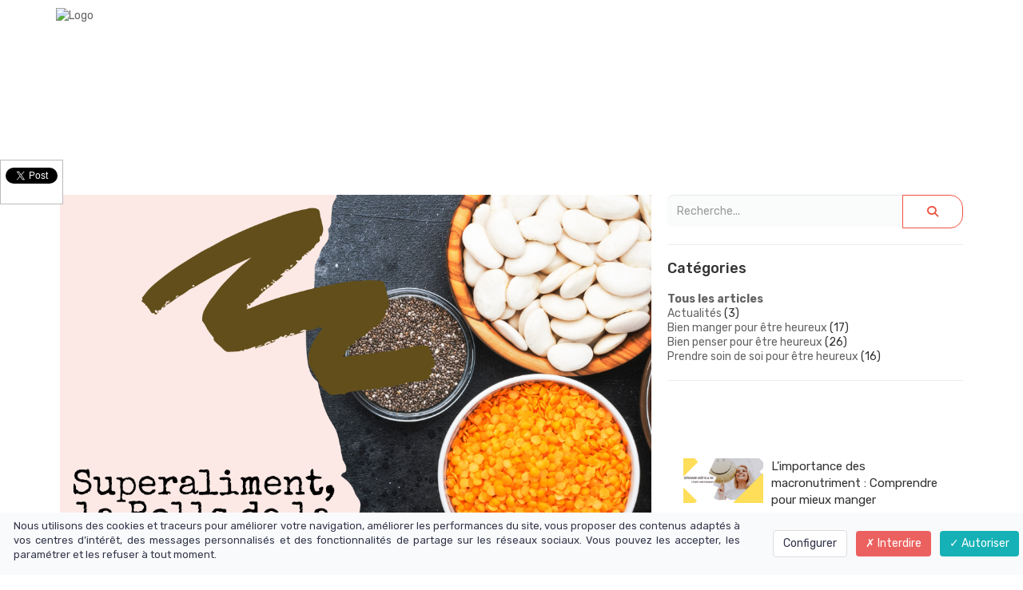

--- FILE ---
content_type: text/html; charset=UTF-8
request_url: https://www.jesuispositive.com/article/superaliment-la-rolls-de-la-nutrition/
body_size: 14854
content:
<!DOCTYPE html>
<html lang="" xmlns:fb="http://ogp.me/ns/fb#">
<head>

    <meta charset="utf-8">
    <meta name="viewport" content="width=device-width, initial-scale=1">
    <meta http-equiv="X-UA-Compatible" content="IE=edge">

    	<title>superaliment la santé en Or</title>
	<meta name="description" content="Si tu as envie de profiter de tous le bienfaits de la nature et d&#39;être en superforme, cet article est pour toi.">
	<meta name="keywords" content="Bien manger pour être heureux, alimentation,alimentation saine,grossir,microbiote">
	<link rel="canonical" href="https://www.jesuispositive.com/article/superaliment-la-rolls-de-la-nutrition/" />
	<meta property="og:title" content="superaliment la santé en Or" />
	<meta property="og:site_name" content="Sylvie Bulot"/>
	<meta property="og:description" content="Si tu as envie de profiter de tous le bienfaits de la nature et d&#39;être en superforme, cet article est pour toi."/>
	<meta property="og:url" content="https://www.jesuispositive.com/article/superaliment-la-rolls-de-la-nutrition/" />
	<meta property="og:image" content="https://da32ev14kd4yl.cloudfront.net/versioned/jesuispositive/Superaliments%20la%20Rolls.png" />
	<meta property="og:type" content="article" />
	<meta property="article:published_time" content="2023-02-14T20:12:05+01:00" />
	<meta property="og:locale" content="" />
	
        <meta name="robots" content="noodp"/>
    
    <meta name="Identifier-URL" content="https://www.jesuispositive.com/">
    <link rel="alternate" type="application/rss+xml"
          href="https://www.jesuispositive.com/feed/"
          title="Sylvie Bulot"/>

    
    <!-- Main CSS -->
    <link rel="stylesheet" type="text/css" href="https://da32ev14kd4yl.cloudfront.net/assets/css/dist/base.min.css?v=1549" />
<link rel="stylesheet" type="text/css" href="https://da32ev14kd4yl.cloudfront.net/assets/css/v6/themes/site/style.css?v=1549" />
<link rel="stylesheet" type="text/css" href="https://da32ev14kd4yl.cloudfront.net/assets/css/v6/vendors/animate-3-5-0.min.css?v=1549" />
<link rel="stylesheet" type="text/css" href="https://da32ev14kd4yl.cloudfront.net/assets/css/v6/base/site/composev2.css?v=1549" />
<link rel="stylesheet" type="text/css" href="https://da32ev14kd4yl.cloudfront.net/themes/focusweb/css/blog.css?v=1549" />
<link rel="stylesheet" type="text/css" href="https://da32ev14kd4yl.cloudfront.net/assets/css/v6/components/_builder-elements.css?v=1549" />
<link rel="stylesheet" type="text/css" href="https://da32ev14kd4yl.cloudfront.net/themes/focusweb/css/theme.css?v=1549" />
<link rel="stylesheet" type="text/css" href="https://da32ev14kd4yl.cloudfront.net/assets/css/v6/components/_custom_tarteaucitron.css?v=1549" />
<link rel="stylesheet" type="text/css" href="https://da32ev14kd4yl.cloudfront.net/assets/css/v6/components/_bootstrap-image-gallery-site.css?v=1549" />
<style>/***
 * Couleur principale
 */


/***
 * Couleur principale des textes
 */


/***
 * Couleur de fond des boutons "Autoriser"
 */


/***
 * Couleur du texte des boutons "Autoriser"
 */


/***
 * Couleur de fond des boutons "Interdire"
 */


/***
 * Couleur du texte des boutons "Interdire"
 */


/***
 * Couleur de fond du bouton "Personnaliser"
 */


/***
 * Couleur du texte du bouton "Personnaliser"
 */


</style>    <style type="text/css">.banniere-container { background-color: #ffffff; }.navbar-nav { float: right !important; }body > .container { background: #ffffff; }.navbar-nav > li > a { color: #333333 !important; }.container > .navbar-header > .container > a.btn, .container > .navbar-header > .container > a.btn > span{ color: #333333 !important; }.navbar-nav > li > a:hover { color: #614e1a !important; }.container > .navbar-header > .container > a.btn:hover, .container > .navbar-header > .container > a.btn:hover > span{ color: #614e1a !important; }.navbar-nav > li:hover { background-color: #fdf1f1 !important; }.navbar-nav > li > a:hover { background-color: transparent !important; }.navbar-nav li.dropdown > ul.dropdown-menu > li > a { color: #333333 !important; }.navbar-nav li.dropdown > ul.dropdown-menu > li:hover > a { color: #614e1a !important; }.navbar-nav li.dropdown > ul.dropdown-menu > li:hover > a { background: #fdf1f1 !important; }.sidebar .box .head h4 { color: #ffffff !important; }.sidebar .box .box-content, .sidebar .box .box-content p { color: #ffffff !important; }#line-footer .line { position: relative; }#footer, footer { background: #fdf1f1 !important; }#footer p, footer p { color: #333333 !important; }#main-composition p:not(.nav>li>p):not(.btn) { color: #333333 !important; }#main-composition h1:not(.nav>li>h1):not(.btn) { font-size: 28px !important; }#main-composition h1:not(.nav>li>h1):not(.btn) { color: #333333 !important; }#main-composition h2:not(.nav>li>h2):not(.btn) { font-size: 26px !important; }#main-composition h2:not(.nav>li>h2):not(.btn) { color: #333333 !important; }#main-composition h3:not(.nav>li>h3):not(.btn) { font-size: 24px !important; }#main-composition h3:not(.nav>li>h3):not(.btn) { color: #333333 !important; }#main-composition h4:not(.nav>li>h4):not(.btn) { font-size: 24px !important; }#main-composition h4:not(.nav>li>h4):not(.btn) { color: #333333 !important; }</style><style type="text/css">article #main-composition .main_color0 { color: #fca39d; }article #main-composition .btn_main_color0, #main-composition .maincontainer .btn_main_color0 { background: #fca39d; }article #main-composition .main_color1 { color: #b6afcc; }article #main-composition .btn_main_color1, #main-composition .maincontainer .btn_main_color1 { background: #b6afcc; }article #main-composition .main_color2 { color: #526173; }article #main-composition .btn_main_color2, #main-composition .maincontainer .btn_main_color2 { background: #526173; }article #main-composition h1:not(.title) { font-size: 72px;color: #526173; } article #main-composition h2:not(.title) { font-size: 36px;color: #526173; } article #main-composition h3:not(.title) { font-size: 28px;color: #526173; } article #main-composition h4:not(.title) { font-size: 22px;color: #526173; } article #main-composition h5:not(.title) { font-size: 16px;color: #526173; } article #main-composition h6:not(.title) { font-size: 14px;color: #526173; } article #main-composition p:not(.title) { font-size: 14px;color: #526173; } article #main-composition small:not(.title) { font-size: 12px;color: #526173; } article .line.line_theme1 {background: #faf5f5;}article .line.line_theme2 {background: #f2ebeb;}article .line.line_theme3 {background: #fca39d;background: -moz-linear-gradient(135deg, #fca39d 0%, #d8d0f2 100%);background: -webkit-linear-gradient(135deg, #fca39d 0%,#d8d0f2 100%);background: linear-gradient(315deg, #fca39d 0%, #d8d0f2 100%);filter: progid:DXImageTransform.Microsoft.gradient( startColorstr='#fca39d', endColorstr='#d8d0f2', GradientType=1);}article .line.line_theme4 .line_overlay {background: #7a3d3a;background: -moz-linear-gradient(-45deg, rgba(122,61,58,0.75) 0%, rgba(89,80,117,0.75) 100%);background: -webkit-linear-gradient(-45deg, rgba(122,61,58,0.75) 0%,rgba(89,80,117,0.75) 100%);background: linear-gradient(135deg, rgba(122,61,58,0.75) 0%, rgba(89,80,117,0.75) 100%);filter: progid:DXImageTransform.Microsoft.gradient( startColorstr='#7a3d3a', endColorstr='#595075', GradientType=1);}#line29838 {margin-top: 0px;margin-bottom: 0px;margin-left: 0px;margin-right: 0px;padding-top: 0px;padding-bottom: 0px;padding-left: 0px;padding-right: 0px;}#col33751 {border-radius: 0px;border-radius: 0px;}#colcontainer33751 > .col_margin_container {margin-top: 0px;margin-bottom: 0px;margin-left: 0px;margin-right: 0px;}#col33751 .colcontainer {padding-top: 10px;padding-bottom: 10px;padding-left: 10px;padding-right: 10px;}#line29839 {border-radius: 0px;border-radius: 0px;margin-top: 0px;margin-bottom: 0px;margin-left: 0px;margin-right: 0px;padding-top: 0px;padding-bottom: 0px;padding-left: 0px;padding-right: 0px;}#col33752 {}#col33752 .colcontainer {padding-top: 10px;padding-bottom: 10px;padding-left: 10px;padding-right: 10px;}#line29840 {margin-top: 0px;margin-bottom: 0px;margin-left: 0px;margin-right: 0px;padding-top: 0px;padding-bottom: 0px;padding-left: 0px;padding-right: 0px;}#col33753 {}#col33753 .colcontainer {padding-top: 10px;padding-bottom: 10px;padding-left: 10px;padding-right: 10px;}</style>
    <!-- CSS Additionnels -->
    
            <style type="text/css">
                
                #line1410211 {
                    border-radius: 0px;
background: #f5f1ea;
border-radius: 0px;
margin-top: 0px;
margin-bottom: 0px;
margin-left: 0px;
margin-right: 0px;
padding-top: 10px;
padding-bottom: 10px;
padding-left: 10px;
padding-right: 10px;

                }

                #col2714488 {
                    
                }

	                #col2714488 .colcontainer {
	                    padding-top: 10px;
padding-bottom: 10px;
padding-left: 10px;
padding-right: 10px;

	                }

                #col2714489 {
                    
                }

	                #col2714489 .colcontainer {
	                    padding-top: 10px;
padding-bottom: 10px;
padding-left: 10px;
padding-right: 10px;

	                }

                #col2714490 {
                    
                }

	                #col2714490 .colcontainer {
	                    padding-top: 10px;
padding-bottom: 10px;
padding-left: 10px;
padding-right: 10px;

	                }

            </style>
    <!-- Fav and touch icons -->
        <link rel="apple-touch-icon" sizes="144x144" href="https://da32ev14kd4yl.cloudfront.net/assets/apple-touch-icon-144x144.png?v=1549">
    <link rel="apple-touch-icon" sizes="114x114" href="https://da32ev14kd4yl.cloudfront.net/assets/apple-touch-icon-114x114.png?v=1549">
    <link rel="apple-touch-icon" sizes="72x72" href="https://da32ev14kd4yl.cloudfront.net/assets/apple-touch-icon-72x72.png?v=1549">
    <link rel="apple-touch-icon" href="https://da32ev14kd4yl.cloudfront.net/assets/apple-touch-icon.png?v=1549">
    <link rel="icon" href="https://www.jesuispositive.com/favicon.ico">
    
    <script src="https://da32ev14kd4yl.cloudfront.net/assets/js/site/fb.js?v=1549"></script>
<script src="https://da32ev14kd4yl.cloudfront.net/lib/tarteaucitron/tarteaucitron.js?v=1549"></script>
    
            <script type="text/javascript">
                var language="fr";
                const LB_HTTP = "https://learnybox.com";
                const baseDir = "https://www.jesuispositive.com/";
                const cdnDir = "https://da32ev14kd4yl.cloudfront.net/";
                const domain = "jesuispositive.com";
                document.domain = "jesuispositive.com";
            </script><script type="text/javascript">var CSRFGuard_token="0a5dca9292632d0fb69e59f283f26c38a1a284a63d13ed96795d1e9e3c7ec0e264c6da1530d3f4549ad3864f0dd234f69ab20b13a3d819a490dc9b23faeb892e";</script><meta name="facebook-domain-verification" content="x872sx9j8b35xc4dbp3l8rcc487xs1" />
<meta name="p:domain_verify" content="58e865a050cfe60b557b009ff8b68db8"/>
<!-- Tarteaucitron Code -->
<script type="text/javascript">

    var tarteaucitronForceLanguage = 'fr';

    var tarteaucitronCustomText = {
        'alertBigPrivacy': 'Nous utilisons des cookies et traceurs pour améliorer votre navigation, améliorer les performances du site, vous proposer des contenus adaptés à vos centres d’intérêt, des messages personnalisés et des fonctionnalités de partage sur les réseaux sociaux. Vous pouvez les accepter, les paramétrer et les refuser à tout moment.',
        'disclaimer': 'Nous utilisons des cookies et traceurs pour améliorer votre navigation, améliorer les performances du site, vous proposer des contenus adaptés à vos centres d’intérêt, des messages personnalisés et des fonctionnalités de partage sur les réseaux sociaux. Vous pouvez les accepter, les paramétrer et les refuser à tout moment.',
        'acceptAll': 'Autoriser',
        'allowAll': 'Autoriser',
        'denyAll': 'Interdire',
        'personalize': 'Configurer',
        'privacyUrl': 'Consulter la politique des cookies'
    };

    tarteaucitron.init({"removeCredit":true,"cookieName":"tarteaucitron","orientation":"bottom","showAlertSmall":true,"cookieslist":false,"adblocker":false,"AcceptAllCta":true,"highPrivacy":true,"moreInfoLink":true,"showIcon":false});

    
    /* facebookpixel events */
    document.addEventListener('facebookpixel_allowed', function (e) {
        saveConsent('facebookpixel', 'allowed');
    }, false);
    document.addEventListener('facebookpixel_denied', function (e) {
        saveConsent('facebookpixel', 'denied');
    }, false);


    document.addEventListener('DOMContentLoaded', function () {
        window.addEventListener('tac.open_panel', function () {
            setTimeout(function attachOnce() {
                var accept = document.querySelector('#tarteaucitronAllAllowed');
                var deny = document.querySelector('#tarteaucitronAllDenied');
                if (accept) {
                    accept.addEventListener('click', function() {
                        tarteaucitron.userInterface.closePanel();
                    }, { once: true });
                }
                if (deny) {
                    deny.addEventListener('click', function() {
                        tarteaucitron.userInterface.closePanel();
                    }, { once: true });
                }
            }, 100);
        });
    });

    /* google events */
    document.addEventListener('gtag_allowed', function (e) {
        saveConsent('gtag', 'allowed');
    }, false);
    document.addEventListener('gtag_denied', function (e) {
        saveConsent('gtag', 'denied');
    }, false);

    /* gtm events */
    document.addEventListener('googletagmanager_allowed', function (e) {
        saveConsent('googletagmanager', 'allowed');
    }, false);
    document.addEventListener('googletagmanager_denied', function (e) {
        saveConsent('googletagmanager', 'denied');
    }, false);

    function saveConsent(service, response) {
        var data = {
            url: 'https://www.jesuispositive.com/article/superaliment-la-rolls-de-la-nutrition/',
            service: service,
            response: response,
            CSRFGuard_token: '0a5dca9292632d0fb69e59f283f26c38a1a284a63d13ed96795d1e9e3c7ec0e264c6da1530d3f4549ad3864f0dd234f69ab20b13a3d819a490dc9b23faeb892e',
        };

        $.ajax({
            type: 'POST',
            url: '/ajax/tarteaucitron/consent/add/',
            data: data,
            success: function() {
            }
        });
    }
</script>

    <script type="text/javascript">
        tarteaucitron.user.facebookpixelId = '2351309425316200';
        tarteaucitron.user.facebookpixelMore = function () {
            fbq("track", "PageView", {"content_name":"superaliment la sant\u00e9 en Or"}, {"eventID":"fb_6975dfa0cbf7d5.61173337"});fbApi(6930, "PageView", "fb_6975dfa0cbf7d5.61173337", {"content_name":"superaliment la sant\u00e9 en Or","source_url":"https:\/\/www.jesuispositive.com\/article\/superaliment-la-rolls-de-la-nutrition\/"}, "");        };
        (tarteaucitron.job = tarteaucitron.job || []).push('facebookpixel');
    </script>
    <noscript><img height="1" width="1" alt="" style="display:none" src="https://www.facebook.com/tr?id=2351309425316200&ev=PageView&eid=fb_6975dfa0cbf7d5.61173337&content_name=superaliment+la+sant%C3%A9+en+Or&noscript=1" /></noscript>

<!-- End Tarteaucitron Code -->
</head>
<body>
<header class="header-navbar-affix">
    <div class="navbar">
        <div class="container">
            <div class="navbar-header">
                <div class="container">
                    <a class="brand" href="https://www.jesuispositive.com/"><img src="https://da32ev14kd4yl.cloudfront.net/versioned/jesuispositive/Positive%20Family%202025/Je%20suis%20positive%20logo%20%2B%20tagline.png" alt="Logo" /></a>                    <a class="btn responsive-menu pull-right" data-toggle="collapse" data-target="#header-navbar-collapse"><i
                                class="fa fa-bars"></i></a>
                </div>
            </div>

            <div class="navbar-collapse collapse" id="header-navbar-collapse">
                <div class="full-container">
                    <a class="brand" href="https://www.jesuispositive.com/"><img src="https://da32ev14kd4yl.cloudfront.net/versioned/jesuispositive/Positive%20Family%202025/Je%20suis%20positive%20logo%20%2B%20tagline.png" alt="Logo" /></a>                    <div class="navbar-menu">
                        <ul class="nav navbar-nav">
                                                    </ul>
                    </div>
                </div>
            </div>
        </div>
    </div>
</header>
<div id="main-composition">
    <div class="maincontainer">
                <div class="line line_theme3 visible-all">
            <div class="container">
                <div class="row">
                    <div class="col-md-12">
                        <h1 style="text-align: center; color: white; margin: 50px 0">Le Blog</h1>
                    </div>
                </div>
            </div>
        </div>
        
        <div id="blog-post" class="light-bg">
            <div class="container inner-bottom classic-blog">
                <div class="row">
                    <div class="col-md-8 blog-post">

                        <div class="sidemeta">

                            <div class="post format-gallery">

                                <div class="date-wrapper">
                                    <div class="date">
                                        <span class="day">14</span>
                                        <span class="month">F&eacute;vrier</span>
                                    </div>
                                </div>

                                <div class="post-content">
                                    
                                    <article itemscope itemtype="http://schema.org/NewsArticle">
                                        <meta itemscope itemprop="mainEntityOfPage" itemType="https://schema.org/WebPage" itemid="https://google.com/article"/>
                                            <meta itemprop="datePublished" content="1970-01-01T01:00:00+01:00"/>
                                            <meta itemprop="dateModified" content="1970-01-01T01:00:00+01:00"/>
                                            <figure class="post-media">
                                                <div itemprop="image" itemscope itemtype="https://schema.org/ImageObject">
                                                    <img class="main_pic" src="https://da32ev14kd4yl.cloudfront.net/versioned/jesuispositive/Superaliments%20la%20Rolls.png" style="width:100%" />
                                                    <meta itemprop="url" content="https://da32ev14kd4yl.cloudfront.net/versioned/jesuispositive/Superaliments%20la%20Rolls.png">
                                                </div>
                                            </figure><h1 class="post-title" itemprop="headline">Superaliment : la Rolls de la nutrition </h1><ul class="meta"><div itemprop="author" itemscope itemtype="https://schema.org/Person"><li class="categories"><i class="fa fa-user"></i> <a href="#about"><span itemprop="name">Sylvie Bulot</span></a></li></div><li class="categories"><i class="fa fa-folder-open"></i> Bien manger pour être heureux</li><li class="categories"><i class="fa fa-calendar"></i> 14 F&eacute;vrier 2023</li><li class="categories"><i class="fa fa-comments-o"></i> Aucun commentaire</li></ul>
                                        <div itemprop="publisher" itemscope itemtype="https://schema.org/Organization">
                                            <meta itemprop="name" content="Sylvie Bulot">
                                            <div itemprop="logo" itemscope itemtype="https://schema.org/ImageObject">
                                                <meta itemprop="url" content="https://da32ev14kd4yl.cloudfront.net/versioned/jesuispositive/Faim%20D&#39;Amour%202024/Sylvie%20Bulot%20lacoachPositive%20trsp%2025.png">
                                            </div>
                                        </div>
                                        <div class="post_content" >
                                            
        	<div class="page " id="main-composition">
                
				<div id="TopPage"></div><link id="googlefonts" rel="stylesheet" type="text/css" href="https://fonts.googleapis.com/css?family=Rubik:300,400,700">
            <div id="line29838"   class="line">
                <div class="line_overlay"></div>
                
                <div class="container">
                    <div class="wrapper"><div class="row row0 ">
            <div class="sortable-col col-md-12 col-sm-12 col-xs-12 " data-id_col="33751" id="colcontainer33751"  >
	            <div class="col_margin_container">
	            	<div class="col " data-id_col="33751" data-id_line="29838" id="col33751"><div class="colcontainer"><div class=" box-masonry"  id="element59776"data-id="59776">
                <div class="maincontainer txt " style="border-radius: 0px;
">
                    <div class="content"><div class="texte"><p>&nbsp;</p>

<p><span style="font-variant:normal; font-weight:400; white-space:pre-wrap"><span style="font-style:normal">Premi&egrave;re partie ;-)</span></span></p>

<p><span style="font-variant:normal; font-weight:400; white-space:pre-wrap"><span style="font-style:normal">Manger des l&eacute;gumes et des fruits frais, c&#39;est d&eacute;j&agrave; en soi une excellente d&eacute;marche. Y ajouter les superaliments et c&#39;est le combo gagnant !</span></span></p>

<p><span style="font-variant:normal; font-weight:400; white-space:pre-wrap"><span style="font-style:normal">Mais que sont les superaliments? Tout le monde sait que ce sont des aliments avec une cape bien s&ucirc;r! Tr&egrave;ve de plaisanterie (un peu lourdingue, je te le conc&egrave;de ).</span></span></p>

<p>&nbsp;</p>

<h4><span style="font-variant:normal; font-weight:400; white-space:pre-wrap"><span style="font-style:normal">Une d&eacute;finition&hellip;pas bien d&eacute;finie <img alt="wink" src="https://da32ev14kd4yl.cloudfront.net/lib/ckeditor415/plugins/smiley/images/wink_smile.png" style="height:23px; width:23px" title="wink" /></span></span></h4>

<p><span style="font-variant:normal; font-weight:400; white-space:pre-wrap"><em style="font-style:italic">Il n&#39;existe pas de d&eacute;finition scientifique officielle. Cependant, l&#39;Oxford English Dictionary d&eacute;finit un superaliment comme &laquo; un aliment riche en </em></span><a href="https://www.futura-sciences.com/sante/definitions/nutrition-nutriment-793/"><span style="font-variant:normal; font-weight:400; white-space:pre-wrap"><em style="font-style:italic"><span style="-webkit-text-decoration-skip:none"><span style="text-decoration-skip-ink:none">nutriments</span></span></em></span></a><span style="font-variant:normal; font-weight:400; white-space:pre-wrap"><em style="font-style:italic">, consid&eacute;r&eacute; comme particuli&egrave;rement b&eacute;n&eacute;fique en termes de sant&eacute; et de bien-&ecirc;tre &raquo;. Source Futura science.</em></span></p>

<p><span style="font-variant:normal; font-weight:400; white-space:pre-wrap"><span style="font-style:normal">Ce que je d&eacute;fends, concernant les superaliments, c&rsquo;est leur vertu protectrice gr&acirc;ce aux antioxydants. L&rsquo;OMS a d&eacute;clar&eacute; l&rsquo;air que nous respirons canc&eacute;rig&egrave;ne en 2012, c&rsquo;est une des (nombreuses) causes du stress oxydatif. Les antioxydants ont le pouvoir </span></span><span style="font-variant:normal; font-weight:400; white-space:pre-wrap"><span style="font-style:normal">de soutenir notre corps,de pr&eacute;server notre capital sant&eacute; et de lutter contre les maladies.</span></span></p>

<p>&nbsp;</p>

<h4><span style="font-variant:normal; font-weight:400; white-space:pre-wrap"><span style="font-style:normal">Une liste non-exhaustive</span></span></h4>

<p><span style="font-variant:normal; font-weight:400; white-space:pre-wrap"><span style="font-style:normal">Je te dis, non-exhaustive, car nos scientifiques sont en d&eacute;couverte permanente . Mais notons que les d&eacute;couvertes concernant les anti-oxydants et notamment les flavono&iuml;des datent des ann&eacute;es 30 en Hongrie gr&acirc;ce au Dr </span></span><span style="font-variant:normal; font-weight:400; white-space:pre-wrap"><span style="font-style:normal">Albert Szent-Giorgyi et ses observations sur la vitamine C et le scorbut.</span></span></p>

<p><span style="font-variant:normal; font-weight:400; white-space:pre-wrap"><span style="font-style:normal">Pour classifier leur puissance intrins&egrave;que on parle d</span></span><span style="font-variant:normal; font-weight:400; white-space:pre-wrap"><span style="font-style:normal">&rsquo;indice ORAC, ce dernier mesure l&rsquo;activit&eacute; antioxydante de l&rsquo;aliment, il s&rsquo;&eacute;crit en </span></span><em>&micro;mol TE/100g.</em></p>

<p>&nbsp;</p>

<h4><span style="font-variant:normal; font-weight:400; white-space:pre-wrap"><span style="font-style:normal">Des superaliments d&eacute;j&agrave; bien connus</span></span></h4>

<p>&nbsp;</p>

<h5><span style="color:#f1c40f"><u><span style="font-variant:normal; font-weight:400; white-space:pre-wrap"><span style="font-style:normal"><span style="text-decoration-skip-ink:none">La cranberry ou canneberge en fran&ccedil;ais&nbsp;</span></span></span></u></span></h5>

<p><strong style="font-variant:normal; font-weight:700; white-space:pre-wrap"><span style="font-style:normal">Indice ORAC 9090</span></strong><span style="font-variant:normal; font-weight:400; white-space:pre-wrap"><span style="font-style:normal"> </span></span><strong style="font-variant:normal; font-weight:700; white-space:pre-wrap"><span style="font-style:normal">&mu;mol TE/100g</span></strong></p>

<p><span style="font-variant:normal; font-weight:400; white-space:pre-wrap"><span style="font-style:normal">La canneberge </span></span><span style="font-variant:normal; font-weight:400; white-space:pre-wrap"><span style="font-style:normal">est une plante originaire d&#39;Am&eacute;rique du Nord</span></span><strong style="font-variant:normal; font-weight:700; white-space:pre-wrap"><span style="font-style:normal"> </span></strong><span style="font-variant:normal; font-weight:400; white-space:pre-wrap"><span style="font-style:normal">exceptionnellement riche en antioxydants. Elle apporte en force de la vitamine C et des flavono&iuml;des. Elle est un rem&egrave;de naturel en cas de souci urinaire chez la femme. Elle est aussi une excellente source de glucides et de fibres.</span></span></p>

<p>&nbsp;</p>

<h5><span style="color:#f1c40f"><u><span style="font-variant:normal; font-weight:400; white-space:pre-wrap"><span style="font-style:normal"><span style="text-decoration-skip-ink:none">Les baies de Goji</span></span></span></u></span></h5>

<p><strong style="font-variant:normal; font-weight:700; white-space:pre-wrap"><span style="font-style:normal">Indice ORAC 3290 </span></strong><strong style="font-variant:normal; font-weight:700; white-space:pre-wrap"><span style="font-style:normal">&mu;mol TE/100g</span></strong></p>

<p><span style="font-variant:normal; font-weight:400; white-space:pre-wrap"><span style="font-style:normal">Elles contiennent beaucoup de min&eacute;raux et sont une excellente source de vitamines A et C. A noter que les baies de Goji ont la particularit&eacute; d&rsquo;&ecirc;tre un fruit riche en vitamine E, ce qui est exceptionnel pour un fruit.</span></span></p>

<p>&nbsp;</p>

<h5><span style="color:#f1c40f"><u><span style="font-variant:normal; font-weight:400; white-space:pre-wrap"><span style="font-style:normal"><span style="text-decoration-skip-ink:none">Mulberries ou m&ucirc;res blanches</span></span></span></u></span></h5>

<p><strong style="font-variant:normal; font-weight:700; white-space:pre-wrap"><span style="font-style:normal">Indice ORAC 6130 </span></strong><strong style="font-variant:normal; font-weight:700; white-space:pre-wrap"><span style="font-style:normal">&mu;mol TE/100g</span></strong></p>

<p><span style="font-variant:normal; font-weight:400; white-space:pre-wrap"><span style="font-style:normal">La m&ucirc;re blanche est un r&eacute;gulateur d&rsquo;app&eacute;tit, incroyablement riche en fer et en vitamine C et en fibres.&nbsp; On y trouve aussi du potassium, du phosphore, du calcium et du magn&eacute;sium.</span></span><span style="font-variant:normal; font-weight:400; white-space:pre-wrap"><span style="font-style:normal"> Les mulberries renferment &eacute;galement des antioxydants, dont le resv&eacute;ratrol.&nbsp;</span></span></p>

<p>&nbsp;</p>

<h5><span style="color:#f1c40f"><u>Cacao</u></span></h5>

<p><strong>Indice ORAC 55 653 &mu;mol TE/100g</strong></p>

<p><span style="font-variant:normal; font-weight:400; white-space:pre-wrap"><span style="font-style:normal">Quand je parle cacao, je ne parle pas de plaques de chocolat ;-) Mais du cacao cru. </span></span><span style="font-variant:normal; font-weight:400; white-space:pre-wrap"><span style="font-style:normal">particuli&egrave;rement riche en flavono&iuml;des, cuivre et zinc, qui constituent de puissants antioxydants. Le cacao constitue par ailleurs une excellente source de min&eacute;raux. Il contient &eacute;galement des vitamines D, E et du groupe B.&nbsp;</span></span></p>

<p>&nbsp;</p>

<p style="padding:0pt 0pt 22pt">&nbsp;</p></div>
                        <div style="clear:both"></div>
                    </div>
                </div></div></div>
					</div>
				</div>
		    </div></div>
                    </div>
                </div>
                
            </div>
            <div id="line29839"   class="line">
                <div class="line_overlay"></div>
                
                <div class="container">
                    <div class="wrapper"><div class="row row0 ">
            <div class="sortable-col col-md-12 col-sm-12 col-xs-12 " data-id_col="33752" id="colcontainer33752"  >
	            <div class="col_margin_container">
	            	<div class="col " data-id_col="33752" data-id_line="29839" id="col33752"><div class="colcontainer"><div class=" box-masonry"  id="element59777"data-id="59777">
                <div class="maincontainer image " style="border-radius: 0px;
">
                    <div class="content"><div class="image"><img src="https://da32ev14kd4yl.cloudfront.net/versioned/jesuispositive/images/2023-02-13_14h08_27.png" style="width:auto; height:auto;margin:0 auto;display: block;border-color:rgba(0,0,0,0);border-radius: 0px; -moz-border-radius: 0px; -webkit-border-radius: 0px;
filter:opacity(1.00) ;" alt="2023-02-13_14h08_27" title="2023-02-13_14h08_27" width="auto" height="auto">
		        <div style="clear:both"></div>
		    </div>
                        <div style="clear:both"></div>
                    </div>
                </div></div></div>
					</div>
				</div>
		    </div></div>
                    </div>
                </div>
                
            </div>
            <div id="line29840"   class="line">
                <div class="line_overlay"></div>
                
                <div class="container">
                    <div class="wrapper"><div class="row row0 ">
            <div class="sortable-col col-md-12 col-sm-12 col-xs-12 " data-id_col="33753" id="colcontainer33753"  >
	            <div class="col_margin_container">
	            	<div class="col " data-id_col="33753" data-id_line="29840" id="col33753"><div class="colcontainer"><div class=" box-masonry"  id="element59778"data-id="59778">
                <div class="maincontainer txt " style="border-radius: 0px;
">
                    <div class="content"><div class="texte"><p>&nbsp;</p>

<h5><span style="color:#f1c40f"><u><span style="font-variant:normal; font-weight:400; white-space:pre-wrap"><span style="font-style:normal"><span style="text-decoration-skip-ink:none">Grenade</span></span></span></u></span></h5>

<p><strong style="font-variant:normal; font-weight:700; white-space:pre-wrap"><span style="font-style:normal">Indice ORAC </span></strong><strong style="font-variant:normal; font-weight:700; white-space:pre-wrap"><span style="font-style:normal">4 479 &mu;mol TE/100g</span></strong></p>

<p><span style="font-variant:normal; font-weight:400; white-space:pre-wrap"><span style="font-style:normal">Ce sont ces petites graines appel&eacute;es arilles, qui sont consid&eacute;r&eacute;es comme des superaliments. Elles sont riches en vitamines C, B5, B6, B9 et K. Leur bonne teneur en potassium leur permet de soutenir une bonne sant&eacute; cardiovasculaire. Et pour finir, la grenade est ultra riche en anti-oxydant,</span></span><span style="font-variant:normal; font-weight:400; white-space:pre-wrap"><span style="font-style:normal"> 3 &agrave; 4 fois sup&eacute;rieur &agrave; celui du vin rouge et du th&eacute;, alors plus d&rsquo;excuses ;-)</span></span></p>

<p>&nbsp;</p>

<h5><span style="color:#f1c40f"><u><span style="font-variant:normal; font-weight:400; white-space:pre-wrap"><span style="font-style:normal"><span style="text-decoration-skip-ink:none">A&ccedil;ai</span></span></span></u></span></h5>

<p><strong style="font-variant:normal; font-weight:700; white-space:pre-wrap"><span style="font-style:normal">Indice ORAC </span></strong><strong style="font-variant:normal; font-weight:700; white-space:pre-wrap"><span style="font-style:normal">11000 &mu;mol TE/100g</span></strong></p>

<p>&nbsp;</p>

<p><span style="font-variant:normal; font-weight:400; white-space:pre-wrap"><span style="font-style:normal">Riche en glucides, l&rsquo;a&ccedil;a&iuml; contient des prot&eacute;ines et des acides gras essentiels, ainsi que de nombreux nutriments. En effet, elles constituent une source de calcium, de fer, de vitamines B1, B2, B3, C et E.&nbsp;</span></span></p>

<p>&nbsp;</p>

<h5><span style="color:#f1c40f"><u><span style="font-variant:normal; font-weight:400; white-space:pre-wrap"><span style="font-style:normal"><span style="text-decoration-skip-ink:none">Guarana</span></span></span></u></span></h5>

<p><strong style="font-variant:normal; font-weight:700; white-space:pre-wrap"><span style="font-style:normal">Indice ORAC </span></strong><strong style="font-variant:normal; font-weight:700; white-space:pre-wrap"><span style="font-style:normal">9090 &mu;mol TE/100g</span></strong></p>

<p>&nbsp;</p>

<p><span style="font-variant:normal; font-weight:400; white-space:pre-wrap"><span style="font-style:normal">Le guarana est connu comme un fruit &eacute;nerg&eacute;tique en raison de sa teneur en caf&eacute;ine (jusqu&rsquo;&agrave; 4,5 g/100 g), je tiens &agrave; te pr&eacute;ciser que la caf&eacute;ine du guarana est une caf&eacute;ine qui se lib&egrave;re doucement dans l&rsquo;organisme contrairement &agrave; la caf&eacute;ine du caf&eacute;. Il contient aussi d&rsquo;autres composants nutritifs tr&egrave;s int&eacute;ressants, notamment des prot&eacute;ines, des acides gras essentiels, des min&eacute;raux (calcium, magn&eacute;sium, potassium, sodium, fer et cuivre) et plusieurs vitamines (A, B1, B3, E)</span></span></p>

<p>&nbsp;</p>

<h5><span style="color:#f1c40f"><u>Baobab</u></span></h5>

<p><strong>Indice ORAC 140 000 &mu;mol TE/100g</strong></p>

<p>&nbsp;</p>

<p><span style="font-variant:normal; font-weight:400; white-space:pre-wrap"><span style="font-style:normal">C&rsquo;est surtout sa pulpe qui nous int&eacute;resse car elle contient une forte teneur en vitamine C (plus de 370 mg/100 g, soit 7 fois plus que le citron) ainsi que des vitamines A, B1, B2 et B3. On y trouve aussi des prot&eacute;ines, des acides gras ainsi que des fibres et des glucides. Riche en antioxydant, notamment des flavono&Iuml;des, </span></span><span style="font-variant:normal; font-weight:400; white-space:pre-wrap"><span style="font-style:normal">elle nous apporte du potassium, calcium, cuivre, magn&eacute;sium, fer, zinc et mangan&egrave;se.</span></span></p>

<p>&nbsp;</p>

<h4><span style="background-color:transparent; font-family:var(--font-family); white-space:pre-wrap">Pour conclure cette premi&egrave;re partie</span></h4>

<p><span style="background-color:transparent; font-family:var(--font-family); white-space:pre-wrap">Je pense que tu as pu constater que ces superaliments ne poussent pas dans ton jardin mais le plus souvent en Am&eacute;rique du sud, Asie , Indon&eacute;sie, Afrique....Et peut &ecirc;tre que tu as envie d&#39;en consommer sans savoir o&ugrave; te fournir?</span></p>

<p><span style="background-color:transparent; font-family:var(--font-family); white-space:pre-wrap">C&#39;est l&agrave; que &ccedil;a se complique un peu. Voici le r&eacute;sultat de ma derni&egrave;re ann&eacute;e d&#39;&eacute;tudes &agrave; ce sujet.</span></p>

<p><span style="background-color:transparent; font-family:var(--font-family); white-space:pre-wrap">Les industriels se sont engouffr&eacute;s dans le march&eacute; des superaliments, en cr&eacute;ant dans un premier temps des capsules, sauf que la biodisponibilit&eacute; intrins&egrave;que des capsules et de 15%, celle des liquides peut monter &agrave; 45% . Cela ne me satisfaisait pas.</span></p>

<p><span style="background-color:transparent; font-family:var(--font-family); white-space:pre-wrap">Il y a un an j&#39;ai d&eacute;couvert LA solution. Si tu souhaites en savoir plus dis le moi en commentaires j&#39;&eacute;changerai avec grand plaisir.</span></p>

<p>&nbsp;</p>

<p><span style="background-color:transparent; font-family:var(--font-family); white-space:pre-wrap">XoXo</span></p>

<p><span style="background-color:transparent; font-family:var(--font-family); white-space:pre-wrap">Sylvie</span></p>

<p>&nbsp;</p>

<p>&nbsp;</p>

<p>&nbsp;</p></div>
                        <div style="clear:both"></div>
                    </div>
                </div></div></div>
					</div>
				</div>
		    </div></div>
                    </div>
                </div>
                
            </div>
				<div style="display:none"><input type="hidden" id="CSRFGuard_token" name="CSRFGuard_token" value="0a5dca9292632d0fb69e59f283f26c38a1a284a63d13ed96795d1e9e3c7ec0e264c6da1530d3f4549ad3864f0dd234f69ab20b13a3d819a490dc9b23faeb892e" /></div>
			</div>
	        <div id="BottomPage"></div>
                                        </div>                                    </article>
                                </div>
                            </div>

                            
                                <div class="post-author" id="about">
                                    <figure>
                                        <div class="author-image">
                                            <img src="https://da32ev14kd4yl.cloudfront.net/versioned/jesuispositive/images/3-1-26.jpeg" width="128" alt="">
                                        </div>
                                        <figcaption class="author-details">
                                            <h3>Sylvie Bulot</h3>
                                            
                                            <ul class="social"><li><a class="twitter" target="_blank" href="https://twitter.com/https://x.com/SylvieBulot2"><i class="fa-brands fa-square-x-twitter"></i></a></li><li><a class="facebook" target="_blank" href="https://facebook.com/https://www.facebook.com/sylviebulotcoach/"><i class="fa fa-facebook-square"></i></a></li>
                                            </ul>
                                        </figcaption>

                                    </figure>
                                    <div style="clear:both"></div>
                                </div>
            <div class="box">
                <div class="head"><h4><i class="fa fa-comment"></i> Commentaires</h4>
                </div>
                <div>
                    <div class="comments">
                        
        <div class="media">
        	<div class="media-left">
        		<img class="img-circle" src="https://da32ev14kd4yl.cloudfront.net/assets/images/user/default_avatar.png?v=1549" border="0" width="60" height="60">
        	</div>
        	<div class="media-body">
	            <form class="form" method="post" action="" id="addCommentForm" style="margin-top:0">
	                <div id="error"></div>

	                <div class="form-group" id="groupmessage">
	                    <div class="controls" id="controlmessage">
	                        <div class="talkbubble">
	                        	<textarea name="message" id="message" placeholder="Votre message" rows="5"></textarea>
	                        </div>
	                    </div>
	                </div>
                <div class="form-group" id="groupemail">
                    <label class="control-label" for="email">Email *</label>
                    <div class="input-group" id="controlemail">
                        <span class="input-group-addon"><i class="fa fa-at"></i></span>
                        <input class="form-control input-large" type="email" name="email" id="email" value="" placeholder="Email" required>
                    </div>
                </div>
                    <div class="form-group" id="groupprenom">
                        <label class="control-label" for="prenom">Prénom *</label>
                        <div class="input-group" id="controlprenom">
                            <span class="input-group-addon"><i class="fa fa fa-user"></i></span>
                            <input class="form-control input-large" type="text" name="prenom" id="prenom" placeholder="Prénom" value="">
                        </div>
                    </div>
                    <div class="form-group" id="groupnotification">
                        <div class="controls" id="controlnotification">
                            <label for="notification">
                                <input type="checkbox" name="notification" id="notification"> Me prévenir des réponses à ce commentaire
                            </label>
                        </div>
                    </div>

                    <div class="form-actions" style="padding-left:0">
                        <input type="hidden" id="CSRFGuard_token" name="CSRFGuard_token" value="0a5dca9292632d0fb69e59f283f26c38a1a284a63d13ed96795d1e9e3c7ec0e264c6da1530d3f4549ad3864f0dd234f69ab20b13a3d819a490dc9b23faeb892e" />
                        <input type="hidden" name="pl" value="superaliment-la-rolls-de-la-nutrition" />
                        <button type="submit" name="submit" id="submit" class="btn btn-primary btn_main_color0">Valider</button>
                    </div>
                </form>
            </div>
	    </div>
                        <div id="comments"></div>
                    </div>
                </div>
            </div>
                                <div class="panel panel-default" style="background: transparent; border: none; box-shadow: none;">

                                    <div class="panel-heading" style="padding: 10px; background: white !important;">
                                        <h2 class="panel-title">
                                            <span>Ces articles peuvent vous intéresser</span>
                                        </h2>
                                    </div>

                                    <div id="content-related-posts">
                                        <div class="panel-body" style="padding: 0;">
                                        <div class="item" style="margin-bottom:20px">
                                            <figure>
                                                <div class="icon-overlay icn-link">
                                                    <a href="https://www.jesuispositive.com/blog/arreter-le-chocolat-5-etapes/">
                                                        <span class="icn-more"></span>
                                                        <img class="main_pic" alt="Arrêter le chocolat, oui mais... :  5 étapes magiques" src="https://da32ev14kd4yl.cloudfront.net/versioned/jesuispositive/images/articles/chocolat.png" />
                                                    </a>
                                                </div>
                                                <figcaption class="bordered no-top-border">
                                                    <div class="info">
                                                        <h4><a href="https://www.jesuispositive.com/blog/arreter-le-chocolat-5-etapes/">Arrêter le chocolat, oui mais... :  5 étapes magiques</a></h4>
                                                        <p>...</p>
                                                        <a href="https://www.jesuispositive.com/blog/arreter-le-chocolat-5-etapes/" class="btn">Lire la suite</a>
                                                    </div>
                                                </figcaption>

                                            </figure>
                                        </div>
                                        <div class="item" style="margin-bottom:20px">
                                            <figure>
                                                <div class="icon-overlay icn-link">
                                                    <a href="https://www.jesuispositive.com/blog/le-beurre-d-amande-un-allie-puissant/">
                                                        <span class="icn-more"></span>
                                                        <img class="main_pic" alt="Le beurre d&#39;amande : un allié puissant" src="https://da32ev14kd4yl.cloudfront.net/versioned/jesuispositive/images/articles/Beurre%20d&#39;amandes/Le%20beure%20d_amande.png" />
                                                    </a>
                                                </div>
                                                <figcaption class="bordered no-top-border">
                                                    <div class="info">
                                                        <h4><a href="https://www.jesuispositive.com/blog/le-beurre-d-amande-un-allie-puissant/">Le beurre d&#39;amande : un allié puissant</a></h4>
                                                        <p>Le beurre d&#39;amandes, la recette pas &agrave; pas et ses utilisations au quotidien...</p>
                                                        <a href="https://www.jesuispositive.com/blog/le-beurre-d-amande-un-allie-puissant/" class="btn">Lire la suite</a>
                                                    </div>
                                                </figcaption>

                                            </figure>
                                        </div>
                                        <div class="item" style="margin-bottom:20px">
                                            <figure>
                                                <div class="icon-overlay icn-link">
                                                    <a href="https://www.jesuispositive.com/blog/cancer-des-solutions-naturelles/">
                                                        <span class="icn-more"></span>
                                                        <img class="main_pic" alt="Cancer: des solutions naturelles pour être soutenu" src="https://da32ev14kd4yl.cloudfront.net/versioned/jesuispositive/images/articles/cancer%20des%20solutions%20pour%20etre%20soutenu.png" />
                                                    </a>
                                                </div>
                                                <figcaption class="bordered no-top-border">
                                                    <div class="info">
                                                        <h4><a href="https://www.jesuispositive.com/blog/cancer-des-solutions-naturelles/">Cancer: des solutions naturelles pour être soutenu</a></h4>
                                                        <p>...</p>
                                                        <a href="https://www.jesuispositive.com/blog/cancer-des-solutions-naturelles/" class="btn">Lire la suite</a>
                                                    </div>
                                                </figcaption>

                                            </figure>
                                        </div>
                                        <div class="item" style="margin-bottom:20px">
                                            <figure>
                                                <div class="icon-overlay icn-link">
                                                    <a href="https://www.jesuispositive.com/blog/4-mythes-sur-le-sucre-a-faire-peter/">
                                                        <span class="icn-more"></span>
                                                        <img class="main_pic" alt="4 mythes sur le sucre à faire péter!" src="https://da32ev14kd4yl.cloudfront.net/versioned/jesuispositive/Faim%20D&#39;Amour%202024/Poadcast-images/Poadcast%20sucre%20cassons%20les%204%20grands%20mythes.png" />
                                                    </a>
                                                </div>
                                                <figcaption class="bordered no-top-border">
                                                    <div class="info">
                                                        <h4><a href="https://www.jesuispositive.com/blog/4-mythes-sur-le-sucre-a-faire-peter/">4 mythes sur le sucre à faire péter!</a></h4>
                                                        <p>Quels sont les mythes courants sur les glucides et comment faire la différence entre tous ces glucides,  les complexes , les raffinés, on en perd son latin! Nous ce qu’on veut c’est une alimenta...</p>
                                                        <a href="https://www.jesuispositive.com/blog/4-mythes-sur-le-sucre-a-faire-peter/" class="btn">Lire la suite</a>
                                                    </div>
                                                </figcaption>

                                            </figure>
                                        </div>
                                        <div class="item" style="margin-bottom:20px">
                                            <figure>
                                                <div class="icon-overlay icn-link">
                                                    <a href="https://www.jesuispositive.com/blog/ramen-soupe-chinoise-complete/">
                                                        <span class="icn-more"></span>
                                                        <img class="main_pic" alt="Le ramen, une soupe chinoise complète" src="https://da32ev14kd4yl.cloudfront.net/versioned/jesuispositive/images/articles/Le%20ramen%20soupe%20chinoise%20complte.png" />
                                                    </a>
                                                </div>
                                                <figcaption class="bordered no-top-border">
                                                    <div class="info">
                                                        <h4><a href="https://www.jesuispositive.com/blog/ramen-soupe-chinoise-complete/">Le ramen, une soupe chinoise complète</a></h4>
                                                        <p>Le ramen une soupe complète et facile à réaliser!...</p>
                                                        <a href="https://www.jesuispositive.com/blog/ramen-soupe-chinoise-complete/" class="btn">Lire la suite</a>
                                                    </div>
                                                </figcaption>

                                            </figure>
                                        </div>
                                        <div class="item" style="margin-bottom:20px">
                                            <figure>
                                                <div class="icon-overlay icn-link">
                                                    <a href="https://www.jesuispositive.com/blog/les-legumes-lactofermentes-pour-renforcer-ta-sante/">
                                                        <span class="icn-more"></span>
                                                        <img class="main_pic" alt="Les légumes lactofermentés : pour renforcer ta santé" src="https://da32ev14kd4yl.cloudfront.net/versioned/jesuispositive/images/Lgumes%20lactoferments.png" />
                                                    </a>
                                                </div>
                                                <figcaption class="bordered no-top-border">
                                                    <div class="info">
                                                        <h4><a href="https://www.jesuispositive.com/blog/les-legumes-lactofermentes-pour-renforcer-ta-sante/">Les légumes lactofermentés : pour renforcer ta santé</a></h4>
                                                        <p>Les l&eacute;gumes lactoferment&eacute;s, une source importante de pr&eacute;biotiques et&nbsp;probiotiques, recette et avantages....</p>
                                                        <a href="https://www.jesuispositive.com/blog/les-legumes-lactofermentes-pour-renforcer-ta-sante/" class="btn">Lire la suite</a>
                                                    </div>
                                                </figcaption>

                                            </figure>
                                        </div>
                                        <div class="item" style="margin-bottom:20px">
                                            <figure>
                                                <div class="icon-overlay icn-link">
                                                    <a href="https://www.jesuispositive.com/blog/5-conseils-pour-bien-consommer-les-crudites/">
                                                        <span class="icn-more"></span>
                                                        <img class="main_pic" alt="5 conseils pour bien consommer les crudités cet été" src="https://da32ev14kd4yl.cloudfront.net/versioned/jesuispositive/Site%20en%20rose%202022/5%20conseils%20pour%20bien%20consommer%20les%20crudits%20cet%20t.png" />
                                                    </a>
                                                </div>
                                                <figcaption class="bordered no-top-border">
                                                    <div class="info">
                                                        <h4><a href="https://www.jesuispositive.com/blog/5-conseils-pour-bien-consommer-les-crudites/">5 conseils pour bien consommer les crudités cet été</a></h4>
                                                        <p>D&egrave;s que le soleil apparait, l&#39;envie nous viens de manger des crudit&eacute;s. Pensant bien fare, nous consommons les crudit&eacute;s &agrave; tout va. Fausse bonne id&eacute;&eacute;?&nbsp;...</p>
                                                        <a href="https://www.jesuispositive.com/blog/5-conseils-pour-bien-consommer-les-crudites/" class="btn">Lire la suite</a>
                                                    </div>
                                                </figcaption>

                                            </figure>
                                        </div>
                                        <div class="item" style="margin-bottom:20px">
                                            <figure>
                                                <div class="icon-overlay icn-link">
                                                    <a href="https://www.jesuispositive.com/blog/smoothie-comment-le-composer-simplement/">
                                                        <span class="icn-more"></span>
                                                        <img class="main_pic" alt="Smoothie : comment le composer simplement?" src="https://da32ev14kd4yl.cloudfront.net/versioned/jesuispositive/images/2023-02-13_12h38_03.png" />
                                                    </a>
                                                </div>
                                                <figcaption class="bordered no-top-border">
                                                    <div class="info">
                                                        <h4><a href="https://www.jesuispositive.com/blog/smoothie-comment-le-composer-simplement/">Smoothie : comment le composer simplement?</a></h4>
                                                        <p>Les bases pour te faire un smoothie équilibré...</p>
                                                        <a href="https://www.jesuispositive.com/blog/smoothie-comment-le-composer-simplement/" class="btn">Lire la suite</a>
                                                    </div>
                                                </figcaption>

                                            </figure>
                                        </div>
                                        <div class="item" style="margin-bottom:20px">
                                            <figure>
                                                <div class="icon-overlay icn-link">
                                                    <a href="https://www.jesuispositive.com/blog/plante-pour-gerer-dependance-au-sucre/">
                                                        <span class="icn-more"></span>
                                                        <img class="main_pic" alt="La plante pour gérer la dépendance au sucre" src="https://da32ev14kd4yl.cloudfront.net/versioned/jesuispositive/images/articles/Le%20Kudzu%20La%20plante%20pour%20g%C3%A9re%20la%20d%C3%A9pendance%20au%20sucre.png" />
                                                    </a>
                                                </div>
                                                <figcaption class="bordered no-top-border">
                                                    <div class="info">
                                                        <h4><a href="https://www.jesuispositive.com/blog/plante-pour-gerer-dependance-au-sucre/">La plante pour gérer la dépendance au sucre</a></h4>
                                                        <p>Temps de lecture 3 mn&#13;&#10;La nature et les plantes ont tellement à nous offrir!  Je te présente la reine des &#34;stop addictions&#34; , j&#39;ai nommé le Kudzu. Qui est elle? Et comment la c...</p>
                                                        <a href="https://www.jesuispositive.com/blog/plante-pour-gerer-dependance-au-sucre/" class="btn">Lire la suite</a>
                                                    </div>
                                                </figcaption>

                                            </figure>
                                        </div>
                                        <div class="item" style="margin-bottom:20px">
                                            <figure>
                                                <div class="icon-overlay icn-link">
                                                    <a href="https://www.jesuispositive.com/blog/chantilly-veggie/">
                                                        <span class="icn-more"></span>
                                                        <img class="main_pic" alt="Chantilly veggie" src="https://da32ev14kd4yl.cloudfront.net/versioned/jesuispositive/images/articles/Aquafalba%20%20et%20chantilly%20veggie.png" />
                                                    </a>
                                                </div>
                                                <figcaption class="bordered no-top-border">
                                                    <div class="info">
                                                        <h4><a href="https://www.jesuispositive.com/blog/chantilly-veggie/">Chantilly veggie</a></h4>
                                                        <p>Aquafalba?? K&eacute;sako et puis q&agrave; qui ca sert? Je te donne mon astuce chouchou ici...</p>
                                                        <a href="https://www.jesuispositive.com/blog/chantilly-veggie/" class="btn">Lire la suite</a>
                                                    </div>
                                                </figcaption>

                                            </figure>
                                        </div>
                                        </div>
                                    </div>
                                </div>                        </div>
                    </div>

                    <div class="col-md-4 sidebar">
                        <div class="sidebar-search" id="sidebar16643">
            <div itemscope itemtype="http://schema.org/WebSite">
                <meta itemprop="url" content="https://www.jesuispositive.com/search/"/>
                <form method="get" action="https://www.jesuispositive.com/search/" itemprop="potentialAction" itemscope itemtype="http://schema.org/SearchAction">
                  <meta itemprop="target" content="https://www.jesuispositive.com/search/?s={s}"/>
                  <div class="form-group">
                    <div class="controls">
                        <div class="input-group" style="display: table;">
                            <input itemprop="query-input" class="form-control input" id="s" name="s" type="search" placeholder="Recherche..." value="" />
                            <span class="input-group-btn">
                                <button class="btn btn-primary"><i class="fa fa-search"></i></button>
                            </span>
                        </div>
                    </div>
                  </div>
                </form>
            </div><hr></div><div class="sidebar-categories" id="sidebar16645"><hr><h4>Catégories</h4><div class="categories"><a class="type" href="https://www.jesuispositive.com/articles/"><span class="label label-info">Tous les articles</span></a><br><a class="categorie" href="https://www.jesuispositive.com/articles/actualites/">Actualités</a> (3)<br><a class="categorie" href="https://www.jesuispositive.com/articles/manger-pour-etre-heureux/">Bien manger pour être heureux</a> (17)<br><a class="categorie" href="https://www.jesuispositive.com/articles/psycho/">Bien penser pour être heureux</a> (26)<br><a class="categorie" href="https://www.jesuispositive.com/articles/corps/">Prendre soin de soi pour être heureux</a> (16)<br></div><hr></div><div class="sidebar-last_articles" id="sidebar16644"><div class="box"><div class="head"><h4><i class="fa fa-file-text-o"></i> Derniers articles</h4></div><div class="box-content"><ul class="recent_posts"><li><a class="link" href="https://www.jesuispositive.com/article/macronutriments-stop-compulsions/"><img class="thumb" src="https://da32ev14kd4yl.cloudfront.net/versioned/jesuispositive/Retrouver%20got%20%20la%20vie.png" />L&#39;importance des macronutriment : Comprendre pour mieux manger</a></li><li><a class="link" href="https://www.jesuispositive.com/article/4-mythes-sur-le-sucre-a-faire-peter/"><img class="thumb" src="https://da32ev14kd4yl.cloudfront.net/versioned/jesuispositive/Faim%20D&#39;Amour%202024/Poadcast-images/Poadcast%20sucre%20cassons%20les%204%20grands%20mythes.png" />4 mythes sur le sucre à faire péter!</a></li><li><a class="link" href="https://www.jesuispositive.com/article/cancer-des-solutions-naturelles/"><img class="thumb" src="https://da32ev14kd4yl.cloudfront.net/versioned/jesuispositive/images/articles/cancer%20des%20solutions%20pour%20etre%20soutenu.png" />Cancer: des solutions naturelles pour être soutenu</a></li><li><a class="link" href="https://www.jesuispositive.com/article/arreter-le-chocolat-5-etapes/"><img class="thumb" src="https://da32ev14kd4yl.cloudfront.net/versioned/jesuispositive/images/articles/chocolat.png" />Arrêter le chocolat, oui mais... :  5 étapes magiques</a></li><li><a class="link" href="https://www.jesuispositive.com/article/superaliment-la-rolls-de-la-nutrition/"><img class="thumb" src="https://da32ev14kd4yl.cloudfront.net/versioned/jesuispositive/Superaliments%20la%20Rolls.png" />Superaliment : la Rolls de la nutrition </a></li></ul>
                    </div>
                </div><hr></div><div class="sidebar-social" id="sidebar16742"><div class="box"><div class="head"><h4>Réseaux Sociaux</h4></div><div class="box-content"><div class="social"><a href="https://facebook.com/sylviebulot.lacoachpositive" target="_blank" class="social facebook" data-rel="tooltip" title="Facebook"><i class="fa fa-facebook"></i></a><a href="https://www.linkedin.com/in/bulot-sylvie-coach/" target="_blank" class="social linkedin" data-rel="tooltip" title="LinkedIn"><i class="fa fa-linkedin"></i></a><a href="https://instagram.com/https://www.instagram.com/sylvie_bulot/" target="_blank" class="social instagram" data-rel="tooltip" title="Instagram"><i class="fa fa-instagram"></i></a><a href="https://www.pinterest.com/sylviebulotlacoachpositive" target="_blank" class="social pinterest" data-rel="tooltip" title="Pinterest"><i class="fa fa-pinterest"></i></a><a href="https://www.jesuispositive.com/feed/" target="_blank" class="social rss" data-rel="tooltip" title="Flux RSS"><i class="fa fa-rss"></i></a><a href="https://www.jesuispositive.com/contact/" target="_blank" class="social mail" data-rel="tooltip" title="Contact"><i class="fa fa-envelope"></i></a></div>
                    </div>
                </div><hr></div><div class="sidebar-tags" id="sidebar16646"><hr><h4>Tags</h4><div class="tags"><a class="tag" href="https://www.jesuispositive.com/tag/accompagnement personnalisé/"><span class="label label-default">accompagnement personnalisé</span></a><a class="tag" href="https://www.jesuispositive.com/tag/activité physique/"><span class="label label-default">activité physique</span></a><a class="tag" href="https://www.jesuispositive.com/tag/aimer/"><span class="label label-default">aimer</span></a><a class="tag" href="https://www.jesuispositive.com/tag/amitié/"><span class="label label-default">amitié</span></a><a class="tag" href="https://www.jesuispositive.com/tag/amour/"><span class="label label-default">amour</span></a><a class="tag" href="https://www.jesuispositive.com/tag/angoisse/"><span class="label label-default">angoisse</span></a><a class="tag" href="https://www.lacoachpositive.fr/tag/anneau gastrique/"><span class="label label-default">anneau gastrique</span></a><a class="tag" href="https://www.jesuispositive.com/tag/anxiété/"><span class="label label-default">anxiété</span></a><a class="tag" href="https://www.lacoachpositive.fr/tag/apprentissage/"><span class="label label-default">apprentissage</span></a><a class="tag" href="https://www.jesuispositive.com/tag/Authenticité/"><span class="label label-default">Authenticité</span></a><a class="tag" href="https://www.jesuispositive.com/tag/autonomie/"><span class="label label-default">autonomie</span></a><a class="tag" href="https://www.lacoachpositive.fr/tag/bariatrique/"><span class="label label-default">bariatrique</span></a><a class="tag" href="https://www.jesuispositive.com/tag/besoins/"><span class="label label-default">besoins</span></a><a class="tag" href="https://www.jesuispositive.com/tag/bienveillance/"><span class="label label-default">bienveillance</span></a><a class="tag" href="https://www.jesuispositive.com/tag/bonheur/"><span class="label label-default">bonheur</span></a><a class="tag" href="https://www.lacoachpositive.fr/tag/by-pass/"><span class="label label-default">by-pass</span></a><a class="tag" href="https://www.jesuispositive.com/tag/capacité/"><span class="label label-default">capacité</span></a><a class="tag" href="https://www.jesuispositive.com/tag/cerveau/"><span class="label label-default">cerveau</span></a><a class="tag" href="https://www.jesuispositive.com/tag/chakras/"><span class="label label-default">chakras</span></a><a class="tag" href="https://www.lacoachpositive.fr/tag/chirurgie bariatrique/"><span class="label label-default">chirurgie bariatrique</span></a><a class="tag" href="https://www.jesuispositive.com/tag/colère/"><span class="label label-default">colère</span></a><a class="tag" href="https://www.jesuispositive.com/tag/communication/"><span class="label label-default">communication</span></a><a class="tag" href="https://www.jesuispositive.com/tag/confiance/"><span class="label label-default">confiance</span></a><a class="tag" href="https://www.jesuispositive.com/tag/Conscience/"><span class="label label-default">Conscience</span></a><a class="tag" href="https://www.jesuispositive.com/tag/contrôle/"><span class="label label-default">contrôle</span></a><a class="tag" href="https://www.jesuispositive.com/tag/corps/"><span class="label label-default">corps</span></a><a class="tag" href="https://www.jesuispositive.com/tag/culpabilité/"><span class="label label-default">culpabilité</span></a><a class="tag" href="https://www.jesuispositive.com/tag/détente/"><span class="label label-default">détente</span></a><a class="tag" href="https://www.jesuispositive.com/tag/détox/"><span class="label label-default">détox</span></a><a class="tag" href="https://www.lacoachpositive.fr/tag/discipline/"><span class="label label-default">discipline</span></a><a class="tag" href="https://www.jesuispositive.com/tag/Emotion/"><span class="label label-default">Emotion</span></a><a class="tag" href="https://www.lacoachpositive.fr/tag/enfant intérieur/"><span class="label label-default">enfant intérieur</span></a><a class="tag" href="https://www.jesuispositive.com/tag/esprit/"><span class="label label-default">esprit</span></a><a class="tag" href="https://www.jesuispositive.com/tag/Estime/"><span class="label label-default">Estime</span></a><a class="tag" href="https://www.jesuispositive.com/tag/Gestion/"><span class="label label-default">Gestion</span></a><a class="tag" href="https://www.lacoachpositive.fr/tag/gluten/"><span class="label label-default">gluten</span></a><a class="tag" href="https://www.jesuispositive.com/tag/gratitude/"><span class="label label-default">gratitude</span></a><a class="tag" href="https://www.jesuispositive.com/tag/heureux/"><span class="label label-default">heureux</span></a><a class="tag" href="https://www.lacoachpositive.fr/tag/ig bas/"><span class="label label-default">ig bas</span></a><a class="tag" href="https://www.lacoachpositive.fr/tag/indice glycémique/"><span class="label label-default">indice glycémique</span></a><a class="tag" href="https://www.jesuispositive.com/tag/intelligence/"><span class="label label-default">intelligence</span></a><a class="tag" href="https://www.jesuispositive.com/tag/intestins/"><span class="label label-default">intestins</span></a><a class="tag" href="https://www.lacoachpositive.fr/tag/jeûne/"><span class="label label-default">jeûne</span></a><a class="tag" href="https://www.lacoachpositive.fr/tag/jeûner/"><span class="label label-default">jeûner</span></a><a class="tag" href="https://www.jesuispositive.com/tag/maman/"><span class="label label-default">maman</span></a><a class="tag" href="https://www.jesuispositive.com/tag/manger/"><span class="label label-default">manger</span></a><a class="tag" href="https://www.jesuispositive.com/tag/MBSR/"><span class="label label-default">MBSR</span></a><a class="tag" href="https://www.jesuispositive.com/tag/méditation/"><span class="label label-default">méditation</span></a><a class="tag" href="https://www.jesuispositive.com/tag/microbiote/"><span class="label label-info">microbiote</span></a><a class="tag" href="https://www.jesuispositive.com/tag/mincir/"><span class="label label-default">mincir</span></a><a class="tag" href="https://www.lacoachpositive.fr/tag/mindset/"><span class="label label-default">mindset</span></a><a class="tag" href="https://www.lacoachpositive.fr/tag/mindset de croissance/"><span class="label label-default">mindset de croissance</span></a><a class="tag" href="https://www.jesuispositive.com/tag/neuro-comportemental/"><span class="label label-default">neuro-comportemental</span></a><a class="tag" href="https://www.jesuispositive.com/tag/neurosciences/"><span class="label label-default">neurosciences</span></a><a class="tag" href="https://www.jesuispositive.com/tag/nourriture/"><span class="label label-default">nourriture</span></a><a class="tag" href="https://www.lacoachpositive.fr/tag/objectifs/"><span class="label label-default">objectifs</span></a><a class="tag" href="https://www.lacoachpositive.fr/tag/Organisation/"><span class="label label-default">Organisation</span></a><a class="tag" href="https://www.jesuispositive.com/tag/Oser/"><span class="label label-default">Oser</span></a><a class="tag" href="https://www.jesuispositive.com/tag/parents/"><span class="label label-default">parents</span></a><a class="tag" href="https://www.jesuispositive.com/tag/Pensées positives/"><span class="label label-default">Pensées positives</span></a><a class="tag" href="https://www.jesuispositive.com/tag/personnalité/"><span class="label label-default">personnalité</span></a><a class="tag" href="https://www.jesuispositive.com/tag/perte de contrôle/"><span class="label label-default">perte de contrôle</span></a><a class="tag" href="https://www.lacoachpositive.fr/tag/perte de poids/"><span class="label label-default">perte de poids</span></a><a class="tag" href="https://www.jesuispositive.com/tag/peurs/"><span class="label label-default">peurs</span></a><a class="tag" href="https://www.jesuispositive.com/tag/plaisir/"><span class="label label-default">plaisir</span></a><a class="tag" href="https://www.jesuispositive.com/tag/pleine conscience/"><span class="label label-default">pleine conscience</span></a><a class="tag" href="https://www.jesuispositive.com/tag/positivité/"><span class="label label-default">positivité</span></a><a class="tag" href="https://www.jesuispositive.com/tag/psycho/"><span class="label label-default">psycho</span></a><a class="tag" href="https://www.jesuispositive.com/tag/psychologie/"><span class="label label-default">psychologie</span></a><a class="tag" href="https://www.jesuispositive.com/tag/psychologie positive/"><span class="label label-default">psychologie positive</span></a><a class="tag" href="https://www.lacoachpositive.fr/tag/recette/"><span class="label label-default">recette</span></a><a class="tag" href="https://www.jesuispositive.com/tag/reconnexion à soi/"><span class="label label-default">reconnexion à soi</span></a><a class="tag" href="https://www.jesuispositive.com/tag/relations/"><span class="label label-default">relations</span></a><a class="tag" href="https://www.jesuispositive.com/tag/relations interpersonnelles/"><span class="label label-default">relations interpersonnelles</span></a><a class="tag" href="https://www.jesuispositive.com/tag/relations sociales/"><span class="label label-default">relations sociales</span></a><a class="tag" href="https://www.jesuispositive.com/tag/relaxation/"><span class="label label-default">relaxation</span></a><a class="tag" href="https://www.jesuispositive.com/tag/Routines/"><span class="label label-default">Routines</span></a><a class="tag" href="https://www.jesuispositive.com/tag/Sens/"><span class="label label-default">Sens</span></a><a class="tag" href="https://www.jesuispositive.com/tag/sereine/"><span class="label label-default">sereine</span></a><a class="tag" href="https://www.lacoachpositive.fr/tag/sleeve/"><span class="label label-default">sleeve</span></a><a class="tag" href="https://www.lacoachpositive.fr/tag/sleeve/"><span class="label label-default">sleeve</span></a><a class="tag" href="https://www.lacoachpositive.fr/tag/SMART/"><span class="label label-default">SMART</span></a><a class="tag" href="https://www.jesuispositive.com/tag/sophrologie/"><span class="label label-default">sophrologie</span></a><a class="tag" href="https://www.jesuispositive.com/tag/spiritualité/"><span class="label label-default">spiritualité</span></a><a class="tag" href="https://www.jesuispositive.com/tag/sport/"><span class="label label-default">sport</span></a><a class="tag" href="https://www.jesuispositive.com/tag/stress/"><span class="label label-default">stress</span></a><a class="tag" href="https://www.jesuispositive.com/tag/sucre/"><span class="label label-default">sucre</span></a><a class="tag" href="https://www.jesuispositive.com/tag/talents/"><span class="label label-default">talents</span></a><a class="tag" href="https://www.jesuispositive.com/tag/valeurs/"><span class="label label-default">valeurs</span></a><a class="tag" href="https://www.jesuispositive.com/tag/vide intérieur/"><span class="label label-default">vide intérieur</span></a><a class="tag" href="https://www.jesuispositive.com/tag/visualisation/"><span class="label label-default">visualisation</span></a></div><hr></div>                    </div>

                </div>
            </div>
        </div>

                    <div id="social_bar">
                <div class="social_media">
                    <a href="http://twitter.com/share" class="twitter-share-button" data-url="https://www.jesuispositive.com/blog/superaliment-la-rolls-de-la-nutrition/" data-count="vertical" data-text="Superaliment : la Rolls de la nutrition " data-via=""></a>
                    <script type="text/javascript" src="//platform.twitter.com/widgets.js"></script>
                </div>
                <div class="social_media">
                    <script src="//connect.facebook.net/fr_FR/all.js#xfbml=1"></script>
                    <fb:share-button href="https://www.jesuispositive.com/blog/superaliment-la-rolls-de-la-nutrition/" send="false" show_faces="false" layout="button" width="50"></fb:share-button>
                </div>
                <div class="social_media">
                    <script src='//platform.linkedin.com/in.js' type='text/javascript'></script>
                    <script type='IN/Share' data-url='https://www.jesuispositive.com/blog/superaliment-la-rolls-de-la-nutrition/' data-counter='top'></script>
                </div>
            </div>
            </div>
</div>
            <div id="line-footer">
            <div id="line1410211"   class="line line_theme3">
                <div class="line_overlay"></div>
                
                <div class="container">
                    <div class="wrapper"><div class="row row0 ">
            <div class="sortable-col col-md-4 col-sm-4 col-xs-12 " data-id_col="2714488" id="colcontainer2714488"  >
	            <div class="col_margin_container">
	            	<div class="col " data-id_col="2714488" data-id_line="1410211" id="col2714488"><div class="colcontainer"><div class=" box-masonry"  id="element4955690"data-id="4955690">
                <div class="maincontainer txt " style="margin-top:10px;margin-bottom:10px;">
                    <div class="content"><div class="texte"><p>Sylvie Bulot</p></div>
                        <div style="clear:both"></div>
                    </div>
                </div></div></div>
					</div>
				</div>
		    </div>
            <div class="sortable-col col-md-4 col-sm-4 col-xs-12 " data-id_col="2714489" id="colcontainer2714489"  >
	            <div class="col_margin_container">
	            	<div class="col " data-id_col="2714489" data-id_line="1410211" id="col2714489"><div class="colcontainer"><div class=" box-masonry"  id="element4955691"data-id="4955691">
                <div class="maincontainer txt " style="margin-top:10px;margin-bottom:10px;">
                    <div class="content"><div class="texte"><h5 style="text-align:center"><a href="http://www.jesuispositive.com/mentions-legales/">Mentions l&eacute;gales</a></h5>

<h5 style="text-align:center"><a href="http://www.jesuispositive.com/politique-de-confidentialite/">Politique de confidentialit&eacute;</a></h5>

<h5 style="text-align:center"><a href="http://www.jesuispositive.com/cgv/">Conditions G&eacute;n&eacute;rales de Vente</a></h5>

<p>&nbsp;</p>

<p>&nbsp;</p></div>
                        <div style="clear:both"></div>
                    </div>
                </div></div></div>
					</div>
				</div>
		    </div>
            <div class="sortable-col col-md-4 col-sm-4 col-xs-12 " data-id_col="2714490" id="colcontainer2714490"  >
	            <div class="col_margin_container">
	            	<div class="col " data-id_col="2714490" data-id_line="1410211" id="col2714490"><div class="colcontainer"><div class=" box-masonry"  id="element4955692"data-id="4955692">
                <div class="maincontainer txt " style="margin-top:10px;margin-bottom:10px;">
                    <div class="content"><div class="texte"><div class="footer-socials"><a href="https://facebook.com/sylviebulot.lacoachpositive" target="_blank" class="social facebook" data-rel="tooltip" data-placement="top" title="Facebook"><i class="fa fa-facebook fa-2x"></i></a><a href="https://www.linkedin.com/in/bulot-sylvie-coach/" target="_blank" class="social linkedin" data-rel="tooltip" data-placement="top" title="LinkedIn"><i class="fa fa-linkedin fa-2x"></i></a><a href="https://instagram.com/https://www.instagram.com/sylvie_bulot/" target="_blank" class="social instagram" data-rel="tooltip" data-placement="top" title="Instagram"><i class="fa fa-instagram fa-2x"></i></a><a href="https://www.pinterest.com/sylviebulotlacoachpositive" target="_blank" class="social pinterest" data-rel="tooltip" data-placement="top" title="Pinterest"><i class="fa fa-pinterest fa-2x"></i></a><a href="https://www.jesuispositive.com/feed/" target="_blank" class="social rss" data-rel="tooltip" data-placement="top" title="Flux RSS"><i class="fa fa-rss fa-2x"></i></a><a href="https://www.jesuispositive.com/contact/" class="social email" data-rel="tooltip" data-placement="top" title="Contact"><i class="fa fa-envelope fa-2x"></i></a></div>

<p>&nbsp;</p>

<p>&nbsp;</p></div>
                        <div style="clear:both"></div>
                    </div>
                </div></div></div>
					</div>
				</div>
		    </div></div>
                    </div>
                </div>
                
            </div></div>    

<script src="//cdnjs.cloudflare.com/ajax/libs/jquery/1.10.2/jquery.min.js"></script>
<script src="//cdnjs.cloudflare.com/ajax/libs/jquery-migrate/1.2.1/jquery-migrate.min.js"></script>
<script src="https://code.jquery.com/ui/1.12.1/jquery-ui.min.js"></script>
<script src="https://maxcdn.bootstrapcdn.com/bootstrap/3.3.6/js/bootstrap.min.js"></script>
<script src="https://da32ev14kd4yl.cloudfront.net/lib/select2/js/select2.min.js?v=1549"></script>
<script src="https://da32ev14kd4yl.cloudfront.net/lib/select2/js/lang/en.js?v=1549"></script>
<script src="https://da32ev14kd4yl.cloudfront.net/lib/select2/js/lang/fr.js?v=1549"></script>
<script src="https://da32ev14kd4yl.cloudfront.net/assets/js/common/jquery/jquery.gritter.min.js?v=1549"></script>
<script src="https://da32ev14kd4yl.cloudfront.net/assets/js/common/i18next.min.js?v=1549"></script>
<script src="https://da32ev14kd4yl.cloudfront.net/assets/js/common/locales/locale.fr_FR.js?v=1549"></script>
<script src="https://da32ev14kd4yl.cloudfront.net/assets/js/common/sprintf.min.js?v=1549"></script>
<script src="https://da32ev14kd4yl.cloudfront.net/assets/js/common/helpers/gui_helper.js?v=1549"></script>
<script src="https://da32ev14kd4yl.cloudfront.net/assets/js/common/globalFunctions.js?v=1549"></script>
<script src="https://da32ev14kd4yl.cloudfront.net/assets/js/common/handlers/modal-helper.js?v=1549"></script>
<script src="https://da32ev14kd4yl.cloudfront.net/assets/js/common/handlers/modal-handler.js?v=1549"></script>
<script src="https://da32ev14kd4yl.cloudfront.net/assets/js/common/input-clearable.js?v=1549"></script>
<script src="https://da32ev14kd4yl.cloudfront.net/assets/js/common/clipboard.min.js?v=1549"></script>
<script src="https://da32ev14kd4yl.cloudfront.net/assets/js/common/clipboard-copy.js?v=1549"></script>
<script src="https://da32ev14kd4yl.cloudfront.net/assets/js/common/helpers/ajax-content-helper.js?v=1549"></script>
<script src="https://da32ev14kd4yl.cloudfront.net/assets/js/common/helpers/ajax-form-helper.js?v=1549"></script>
<script src="https://da32ev14kd4yl.cloudfront.net/assets/js/common/handlers/ajax-content-handler.js?v=1549"></script>
<script src="https://da32ev14kd4yl.cloudfront.net/assets/js/common/helpers/element-state-helper.js?v=1549"></script>
<script src="https://da32ev14kd4yl.cloudfront.net/assets/js/common/helpers/history-helper.js?v=1549"></script>
<script src="https://da32ev14kd4yl.cloudfront.net/assets/js/common/helpers/form-helper.js?v=1549"></script>
<script src="https://da32ev14kd4yl.cloudfront.net/assets/js/common/handlers/pager-handler.js?v=1549"></script>
<script src="https://da32ev14kd4yl.cloudfront.net/assets/js/common/handlers/show-text-handler.js?v=1549"></script>
<script src="https://da32ev14kd4yl.cloudfront.net/assets/js/site/jquery.uniform.min.js?v=1549"></script>
<script src="https://da32ev14kd4yl.cloudfront.net/assets/js/common/load-image.min.js?v=1549"></script>
<script src="https://da32ev14kd4yl.cloudfront.net/assets/js/common/bootstrap-image-gallery.js?v=1549"></script>
<script src="https://cdn.jsdelivr.net/npm/mediaelement@4.1.3/build/mediaelement-and-player.min.js"></script>
<script src="https://da32ev14kd4yl.cloudfront.net/assets/js/site/app2.js?v=1549"></script>
<script src="https://da32ev14kd4yl.cloudfront.net/assets/js/site/articles2.js?v=1549"></script>
<script src="https://js.stripe.com/v3/"></script>
<script src="https://da32ev14kd4yl.cloudfront.net/assets/js/site/waypoints.min.js?v=1549"></script>
<script src="https://da32ev14kd4yl.cloudfront.net/assets/js/site/ppages2.js?v=1549"></script>
<script src="https://da32ev14kd4yl.cloudfront.net/themes/focusweb/js/theme.js?v=1549"></script>
<script type="text/javascript">$(document).ready(function() { DisplayComments(67377, '-1'); });</script><div id="ContentReponse">
    <form id="addReponseForm" method="post" action="" class="form">
        <div id="error"></div>

                    <div class="form-group" id="group-reponse-email">
                <label class="control-label" for="email">Votre email * <small>(ne sera pas publié)</small></label>
                <div class="controls" id="control-reponse-email">
                    <input class="form-control input-large" type="email" name="email" id="email" placeholder="Adresse email" required>
                </div>
            </div>

                                                                    <div class="form-group" id="group-reponse-prenom">
                        <label class="control-label" for="prenom">Prénom *</label>
                        <div class="controls" id="control-reponse-prenom">
                            <input class="form-control input-large" type="text" name="prenom" id="prenom" value="" required >
                        </div>
                    </div>
                                                                                                                                                                                                        
        <div class="form-group" id="group-reponse-message">
            <label class="control-label" for="message">Votre commentaire *</label>
            <div class="controls" id="control-reponse-message">
                <textarea class="form-control" name="message" id="message" rows="5" style="width:80%"></textarea>
            </div>
        </div>

        <input type="hidden" name="CSRFGuard_token" id="CSRFGuard_token" value="0a5dca9292632d0fb69e59f283f26c38a1a284a63d13ed96795d1e9e3c7ec0e264c6da1530d3f4549ad3864f0dd234f69ab20b13a3d819a490dc9b23faeb892e" />
        <input type="hidden" name="pl" value="superaliment-la-rolls-de-la-nutrition" />
        <input type="hidden" name="orig_comment" id="orig_comment" value="" />
        <button type="submit" id="submit-reponse" class="btn btn-primary btn_main_color0"><i class="fa fa-comment"></i> Répondre</button>
        <button class="btn btn-default" onclick="CancelReply();">Annuler</button>
    </form>
</div><script type="text/javascript" src="https://platform-api.sharethis.com/js/sharethis.js#property=648ac4d891ef70001294d206&product=inline-share-buttons&source=platform" async="async"></script>

</body>
</html>

--- FILE ---
content_type: text/html; charset=UTF-8
request_url: https://www.jesuispositive.com/ajax/update_comments/
body_size: -61
content:
{"status":true, "content":""}

--- FILE ---
content_type: application/javascript
request_url: https://da32ev14kd4yl.cloudfront.net/assets/js/site/ppages2.js?v=1549
body_size: 2090
content:
var masonryInitialized = false;

$(window).bind("resize", function() {
    Masonry();
});
$(window).load(function() {
    Masonry();
});


$(document).ready(function() {

	/* ---------- Uniform ---------- */
	$("input:checkbox, input:radio, input:file").not('[data-no-uniform="true"],#uniform-is-ajax').uniform();

    /* ---------- Select2 ---------- */
    $('[data-rel="select2"],[rel="select2"]').select2({language: language});

	/* ---------- Tooltip ---------- */
	$('[rel="tooltip"],[data-rel="tooltip"]').tooltip({"placement":"bottom",delay: { show: 400, hide: 200 }});

	/* ---------- Popover ---------- */
	$('[rel="popover"],[data-rel="popover"]').popover();

    /* ---------- MediaElement ---------- */
    var startvolume = 1;
    if (window!=window.top) { startvolume = 0; }

    var mode = 'auto';
    if(navigator.appName.indexOf("Internet Explorer")!=-1) mode = 'shim';

    $('audio,video').not('#bgvid').mediaelementplayer({
        mode: mode,
        startVolume: startvolume,
        success: function (mediaElement, domObject) {
            if (mediaElement.pluginType == 'flash' && mediaElement.attributes.hasOwnProperty('autoplay')) {
                mediaElement.addEventListener('canplay', function () {
                    mediaElement.play();
                }, false);
            }
        }
    });
    $('video').bind('contextmenu', function (e) {
        return false;
    });


    // fade in for elements only on frontend!
    $("[data-delay]").each(function () {
        var element = $(this);
        setTimeout(function () {

            var CSRFGuard_token = $('#CSRFGuard_token').val();
            var elements_infos = $(element).data('el');

            $.ajax({
                type: 'POST',
                url: baseDir + 'ajax/page_display_element/',
                data: {elements_infos: elements_infos, CSRFGuard_token: CSRFGuard_token},
                dataType: 'json',
                async: true,
                success: function (data) {
                }
            });

            var fadeClass = element.data('class');

            element.removeClass('hidden');
            element.css('max-height', '').css('height', '');
            //element.animate({ opacity: 1 });
            element.addClass('animated ' + fadeClass);

            //recreate mediaelementplayers
            if (element.find('.videoplayer video').length > 0) {
                element.find('.videoplayer').each(function () {
                    $(this).find('video').get(0).player.remove();
                    $(this).find('video').mediaelementplayer({
                        mode: mode,
                        startVolume: startvolume,
                        success: function (mediaElement, domObject) {
                            if (mediaElement.pluginType == 'flash' && mediaElement.attributes.hasOwnProperty('autoplay')) {
                                mediaElement.addEventListener('canplay', function () {
                                    mediaElement.play();
                                }, false);
                            }
                        }
                    });
                });
            }

            Masonry();

    	}, parseInt(element.data('delay'), 10) * 1000);
    });

    // fade in for elements only on frontend!
    $("[data-z-delay]").each(function() {
    	var element = $(this);
    	setTimeout(function () {

        	var CSRFGuard_token = $('#CSRFGuard_token').val();
        	var elements_infos = $(element).data('el');

    		$.ajax({
                type: 'POST',
                url: baseDir+'ajax/page_display_line/',
                data: { elements_infos:elements_infos, CSRFGuard_token:CSRFGuard_token },
                dataType: 'json',
                async:true,
                success: function(data) { }
            });

    		element.removeClass('hidden');
    		element.css('opacity', 0).css('max-height', '').css('height', '');
    		element.animate({ opacity: 1 });

            var id = element.attr('id');

            //recreate mediaelementplayers
            var mejs_players = new Array();
            var player;
            $('#'+id+' video').each(function() {
                player = $(this)[0].player;
                player.remove();
            });

            $('#'+id+' video, #'+id+' audio').not('#bgvid').mediaelementplayer();

            Masonry();

    	}, parseInt(element.data('z-delay'), 10) * 1000);
    });


    // fade out for elements only on frontend!
    $("[data-d-delay]").each(function() {
    	var element = $(this);
        setTimeout(function () {
            var fadeOutClass = element.data('d-class');

            element.addClass('animated ' + fadeOutClass);

            setTimeout(function () {
                element.remove();
                Masonry();
            }, 1000);

        }, parseInt(element.data('d-delay'), 10) * 1000);
    });


    // FAQs
    $("#faq .faq").click(function() {
        $(this).find(".reponse").slideToggle('fast');
        setTimeout(function() { Masonry(); }, 500);
    });


    if ($('.form-staf').length > 0) {

        $('.form-staf').each(function() {
            $(this).submit(function(event) {
                event.preventDefault();
                var form = $(this);

                $('#STAFerror').remove();
                var CSRFGuard_token = $('#CSRFGuard_token').val();
                $.ajax({
                    type: 'POST',
                    url: baseDir+'ajax/sendtoafriend/',
                    data: { data: form.serialize(), CSRFGuard_token:CSRFGuard_token },
                    dataType: 'json',
                    async:false,
                    success: function(data) {
                        if (data.status) {
                            window.location.reload();
                        } else {
                            form.prepend('<div class="alert alert-danger" id="STAFerror">'+data.message+'</div>');
                            return false;
                        }
                    }
                });
            });
        });

    }

});


function Masonry() {
    //check if plugin masonry is loaded
    if (typeof $.fn.masonry === 'undefined') {
        return;
    }

    if (masonryInitialized) {
        $(".container > .line > .wrapper").each(function() {
            $(this).masonry("reloadItems");
            $(this).masonry('layout');
        });
        $(".line > .container > .wrapper").each(function() {
            $(this).masonry("reloadItems");
            $(this).masonry('layout');
        });
    } else {

        masonryInitialized = true;
        $(".container > .line > .wrapper").each(function() {
            $(this).masonry({
                itemSelector: ".box-masonry",
                gutter: 0,
                percentPosition: true,
                columnWidth: '.grid-sizer',
                transitionDuration: 0
            });
        });

        $(".line > .container > .wrapper").each(function() {
            $(this).masonry({
                itemSelector: ".box-masonry",
                gutter: 0,
                percentPosition: true,
                columnWidth: '.grid-sizer',
                transitionDuration: 0
            });
        });
    }
}


function ShowIframe(idelement, module_name) {
    window.setDocumentDomain();
    window.removeIframeResizerStyling(idelement, module_name);

    setTimeout(function () {
        iFrameResize({
            log: false,
            checkOrigin: false,
            onResized: function () {
                setTimeout(function () {
                    Masonry();
                }, 100);
            }
        });

    }, 100);
}


function Subscribe(id_page, id_element) {
    $('selector').css('cursor', 'loading');
	var CSRFGuard_token = $('#CSRFGuard_token').val();
    $.ajax({
        type: 'POST',
        url: baseDir+'ajax/page_subscribe/',
        data: { id_page:id_page, data: $('#formcontainer'+id_element+' form').serialize(), CSRFGuard_token:CSRFGuard_token },
        dataType: 'json',
        async:false,
        success: function(data) {
    		$('selector').css('cursor', 'auto');
    		if (data.status && $('#formcontainer'+id_element+' form input[name="token"]').length > 0) {
        	   $('#formcontainer'+id_element+' form input[name="token"]').val(data.token);
    		}
        }
    });
    return true;
}


function ExecuteActionLearnyMail(id_element, type, random_id) {
    var CSRFGuard_token = $('#CSRFGuard_token').val();
    $.ajax({
        type: 'POST',
        url: baseDir+'ajax/lbar_get_actions/',
        data: { id_element:id_element, type:type, random_id:random_id, CSRFGuard_token:CSRFGuard_token },
        dataType: 'json',
        async:false,
        success: function(data) {
    		if (data.link) {
        		if (data.open_window) {
            		window.open(data.link);
                } else {
                    window.top.location = data.link;
                }
    		}
        }
    });
    return true;
}
